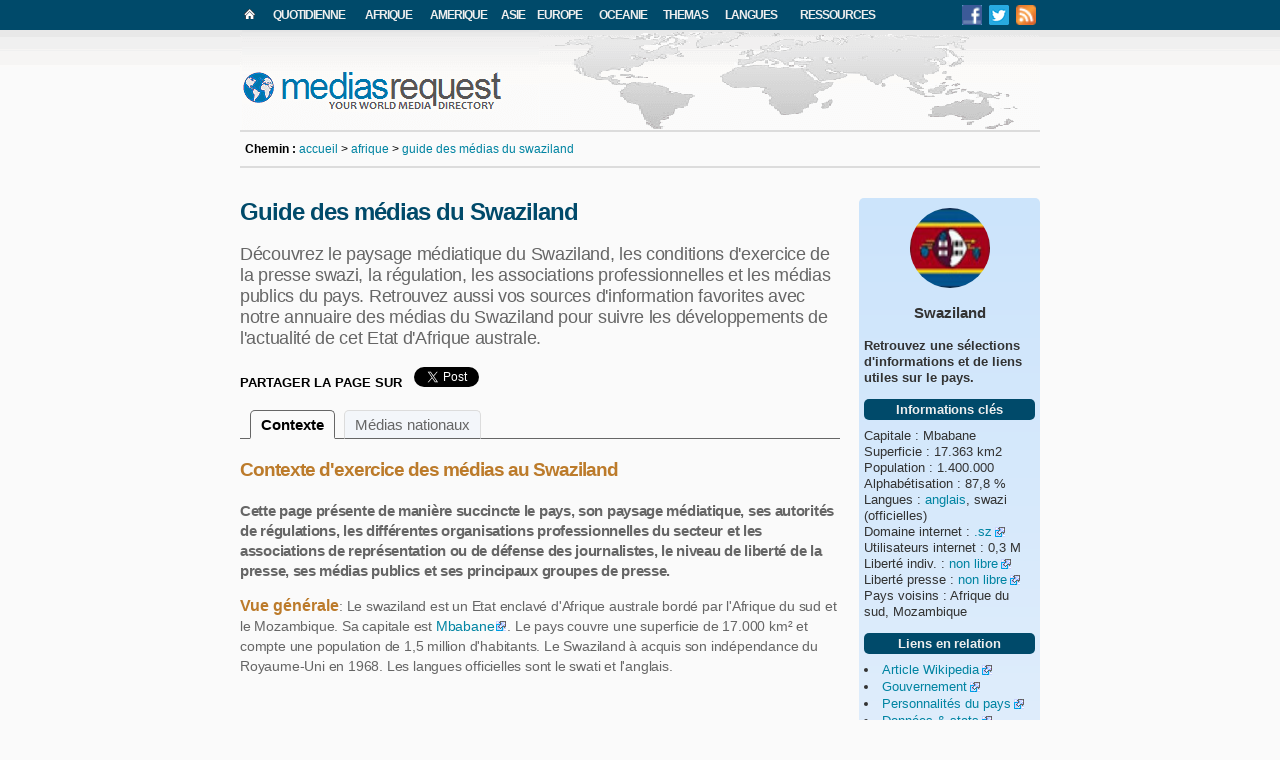

--- FILE ---
content_type: text/html
request_url: https://www.mediasrequest.com/fr/afrique/swaziland-ngwane.html
body_size: 6965
content:
<! DOCTYPE HTML>
<html lang="fr" xmlns:og="http://ogp.me/ns#">
<head>
<meta charset="utf-8">
<title>Médias au Swaziland | médias swazis: presse, radio, télévision</title>
<meta name="description" content="Découvrez le contexte et le paysage médiatique swazis, retrouvez les medias du Swaziland présents sur internet (presse, radio, television) et suivez toute l'actualite du pays.">
<meta name="keywords" content="medias,presse,radios,télévision,swaziland,mbabane">
<meta name="robots" content="index, follow">
<meta name="viewport" content="width=device-width, initial-scale=1">
<meta property="og:title" content="Médias au Swaziland | médias swazis: presse, radio, télévision" />
<meta property="og:description" content="Découvrez le contexte et le paysage médiatique swazis, retrouvez les medias du Swaziland présents sur internet (presse, radio, television) et suivez toute l'actualite du pays.." />
<meta property="og:url" content="http://www.mediasrequest.com/fr/afrique/swaziland-ngwane.html" />
<meta property="og:image" content="" />
<meta property="og:site_name" content="mediasrequest.com" />
<meta name="twitter:site" content="@mediasrequest"/>
<meta name="twitter:image" content=""/>
<meta name="twitter:title" content="Médias au Swaziland | médias swazis: presse, radio, télévision"/>
<meta name="twitter:url" content="http://www.mediasrequest.com/fr/afrique/swaziland-ngwane.html"/>
<meta name="twitter:description" content="Découvrez le contexte et le paysage médiatique swazis, retrouvez les medias du Swaziland présents sur internet (presse, radio, television) et suivez toute l'actualite du pays."/>
<meta http-equiv="content-type" content="text/html; charset=utf-8">
<meta http-equiv="Content-Language" content="fr">
<link rel="icon" type="image/png" href="../../favicon.png">
<link rel="stylesheet" type="text/css" href="../../styles/style-annu-n.css">
<script type="text/javascript" src="../../web/onglets.js"></script>
<link rel="alternate" type="application/rss+xml" href="../flux.xml" title="mediarequest.com">

<script>
  (function(i,s,o,g,r,a,m){i['GoogleAnalyticsObject']=r;i[r]=i[r]||function(){
  (i[r].q=i[r].q||[]).push(arguments)},i[r].l=1*new Date();a=s.createElement(o),
  m=s.getElementsByTagName(o)[0];a.async=1;a.src=g;m.parentNode.insertBefore(a,m)
  })(window,document,'script','https://www.google-analytics.com/analytics.js','ga');

  ga('create', 'UA-83978108-2', 'auto');
  ga('send', 'pageview');
</script>

</head>
<body topmargin="0"><center>
<div id="fb-root"></div>
<script>(function(d, s, id) {
  var js, fjs = d.getElementsByTagName(s)[0];
  if (d.getElementById(id)) return;
  js = d.createElement(s); js.id = id;
  js.src = "//connect.facebook.net/fr_FR/sdk.js#xfbml=1&version=v2.8";
  fjs.parentNode.insertBefore(js, fjs);
}(document, 'script', 'facebook-jssdk'));</script>
<table width="800" border="0" cellspacing="0" cellpadding="0">
<tr><td colspan="3" height="30">
<table width="800" border="0" cellspacing="0" cellpadding="0">
<tr class="menu" height="30">
<td width="20"><a class="menu" href="../index.html"><img src="../../im/resoc/casa.png" border="0"></a></td>
<td align="center"><a class="menu" href="../archive/index.html">QUOTIDIENNE</a></td>
<td align="center"><a class="menu" href="../afrique/index.html">AFRIQUE</a></td>
<td align="center"><a class="menu" href="../amerique/index.html">AMERIQUE</a></td>
<td align="center"><a class="menu" href="../asie/index.html">ASIE</a></td>
<td align="center"><a class="menu" href="../europe/index.html">EUROPE</a></td>
<td align="center"><a class="menu" href="../oceanie/index.html">OCEANIE</a></td>
<td align="center"><a class="menu" href="../themas/index.html">THEMAS</a></td>
<td align="center"><a class="menu" href="../langues/index.html">LANGUES</a></td>
<td align="center"><a class="menu" href="../ressources/index.html">RESSOURCES</a></td>
<td width="70">&nbsp;</TD>
<td align="center"><a href="https://www.facebook.com/mediasrequest" target="_blank" title="Suivez mediasrequest sur Facebook"><img src="../../im/resoc/fbsmall.png" border="0" width="20"></a></td>
<td align="center"><a href="https://twitter.com/mediasrequest" target="_blank" title="Suivez mediasrequest sur Twitter"><img src="../../im/resoc/twsmall.png" border="0" width="20"></a></td>
<td align="center"><a href="../flux.xml"><img src="../../im/resoc/rssmall.png" border="0" title="Les nouvelles par mediasrequest.com" width="20"></a></td>
</tr>
</table>
</td></tr>
<tr><td colspan="3" class="interm" height="100" background="../../im/resoc/haut.png">
<table width="800" border="0" cellspacing="0" cellpadding="0"><tr>
<td width="300">&nbsp;</td>
<td width="500"><iframe src="//rcm-eu.amazon-adsystem.com/e/cm?t=mediasfrancop-21&o=8&p=26&l=ur1&category=kindle_voyage&banner=0GRNZKRQCYA6W13BR202&f=ifr" width="468" height="60" scrolling="no" border="0" marginwidth="0" style="border:none;max-width:800px;max-height:600px;" frameborder="0"></iframe></td>
</tr></table>
</td></tr>

<TR><TD COLSPAN="3" CLASS="tabe"><B>Chemin :</B> <A HREF="../index.html">accueil</A> > <A HREF="index.html">afrique</A> > <A HREF="swaziland-ngwane.html">guide des médias du swaziland</A></TD></TR>
<TR><TD COLSPAN="3" HEIGHT="30">&nbsp;</TD></TR>
<!-- CONTENUS -->
<TR>
 <TD WIDTH="600" VALIGN="top">
  <H1>Guide des médias du Swaziland</H1>
<p class="sommaire">Découvrez le paysage médiatique du Swaziland, les conditions d'exercice de la presse swazi, la régulation, les associations professionnelles et les médias publics du pays. Retrouvez aussi vos sources d'information favorites avec notre annuaire des médias du Swaziland pour suivre les développements de l'actualité de cet Etat d'Afrique australe.</p>

<div class="psocial" align="left">PARTAGER LA PAGE SUR  
﻿<script type="text/javascript" src="http://platform.linkedin.com/in.js"></script><script type="in/share" data-url="http://www.mediasrequest.com/fr/afrique/swaziland-ngwane.html" data-counter="right"></script>
<div class="fb-share-button" data-href="http://www.mediasrequest.com/fr/afrique/swaziland-ngwane.html" data-layout="button_count" data-size="small" data-mobile-iframe="true"><a class="fb-xfbml-parse-ignore" target="_blank" href="https://www.facebook.com/sharer/sharer.php?u=http%3A%2F%2Fwww.mediasrequest.com%2Ffr%2Fafrique%2Fswaziland-ngwane.html&amp;src=sdkpreparse">Partager</a></div>
<a href="https://twitter.com/share" class="twitter-share-button" data-url="http://www.mediasrequest.com/fr/afrique/swaziland-ngwane.html" data-lang="fr">Tweeter</a> <script>!function(d,s,id){var js,fjs=d.getElementsByTagName(s)[0],p=/^http:/.test(d.location)?'http':'https';if(!d.getElementById(id)){js=d.createElement(s);js.id=id;js.src=p+'://platform.twitter.com/widgets.js';fjs.parentNode.insertBefore(js,fjs);}}(document, 'script', 'twitter-wjs');</script>
</div>

   <DIV CLASS="systeme_onglets">
   <DIV CLASS="onglets">
        <SPAN CLASS="onglet_0 onglet" ID="onglet_a" onclick="javascript:change_onglet('a');">Contexte</SPAN>
        <SPAN CLASS="onglet_0 onglet" ID="onglet_b" onclick="javascript:change_onglet('b');">Médias nationaux</SPAN>
   </DIV>
   <DIV CLASS="contenu_onglets">

   <!-- ONGLET1 -->

   <DIV CLASS="contenu_onglet" ID="contenu_onglet_a">

<h2>Contexte d'exercice des médias au Swaziland</h2>
<p class="entete">Cette page présente de manière succincte le pays, son paysage médiatique, ses autorités de régulations, les différentes organisations professionnelles du secteur et les associations de représentation ou de défense des journalistes, le niveau de liberté de la presse, ses médias publics et ses principaux groupes de presse.</p>
<div class="inline"><h3>Vue générale</h3><p class="apresh3">: Le swaziland est un Etat enclavé d'Afrique australe bordé par l'Afrique du sud et le Mozambique. Sa capitale est <a class="external" href="https://fr.wikipedia.org/wiki/Mbabane">Mbabane</a>. Le pays couvre une superficie de 17.000 km² et compte une population de 1,5 million d'habitants. Le Swaziland à acquis son indépendance du Royaume-Uni en 1968. Les langues officielles sont le swati et l'anglais.</p></div>
<iframe src="https://www.google.com/maps/embed?pb=!1m18!1m12!1m3!1d913948.3241620258!2d30.90230472169899!3d-26.516565856795552!2m3!1f0!2f0!3f0!3m2!1i1024!2i768!4f13.1!3m3!1m2!1s0x1ee8cee147320f07%3A0xc13dc62f180d7069!2sSwaziland!5e0!3m2!1sfr!2sfr!4v1552757660497" width="600" height="250" frameborder="0" style="border:0" allowfullscreen></iframe>
<br><br>
<div class="inline"><h3>Paysage médiatique</h3><p class="apresh3">: La <b>presse écrite</b> du Swaziland se limite à quelques titres diffusés presque exclusivement dans les zones urbaines et en partie sous le contrôle de la monarchie. Il en est de même pour le secteur audiovisuel et seule une <b>radio</b> religieuse privée existe dans le royaume. Malgré un fort contrôle par le pouvoir, Internet se développe et un peu plus de trois habitants sur dix ont accès à ce média. Côté publicité, les annonceurs exercent de fortes pressions financières sur les médias afin de les décourager de présenter une vision négative de la monarchie.</p></div>
<div class="inline"><h3>Autorité de régulation</h3><p class="apresh3">: L'organisme de régulation des médias audiovisuels du Swaziland est la <a class="external" href="http://www.sccom.org.sz/">SCCOM</a> (<span lang="en"><em>Swaziland Communications Commission medias</em></span>) qui est placé sous la tutelle gouvernementale.</p></div>
<div class="inline"><h3>Liberté de la presse</h3><p class="apresh3">: La Constitution a été révisée en 2005 pour protéger la liberté d'expression et la presse. Ces liberté restent néanmoins fortement restreintes dans la pratique, notamment en ce qui concerne les questions politiques ou la famille royale. Dans son rapport 2017 sur la liberté de la presse, Freedom House classe le pays comme <a class="external" href="https://freedomhouse.org/report/freedom-press/2017/swaziland">non libre</a>. Dans ses rapports, l'ONG présente l'environnement légal, politique et économique de la presse du Swaziland. D'autre part, le pays apparait à la <a class="external" href="https://rsf.org/fr/swaziland">152e place</a> dans le classement mondial de la liberté de la presse 2017 de Reporter sans frontières qui estime qu'une presse libre est inéxistante dans le pays.</p></div>
<div class="inline"><h3>Médias publics</h3><p class="apresh3">: Les <b>médias d'Etat</b> du pays sont placés sous la tutelle du <a class="external" href="http://www.gov.sz/index.php?option=com_content&view=article&id=213&Itemid=303"><span lang="en"><em>Ministry of Information, Communications and Technology</em></span></a>. Ils comprennent l'agence d'information SNA (<span lang="en"><em>Swaziland News Agency</em></span>), le journal gouvenemental <a class="external" href="http://new.observer.org.sz/"><em>Swazi Observer</em></a> et la télévision publique <a class="external" href="http://www.swazitv.co.sz/">STVA</a> (<span lang="en"><em>Swaziland Television Authority</em></span>).</p></div>

   </DIV>

   <!-- ONGLET 2 -->

   <DIV CLASS="contenu_onglet" ID="contenu_onglet_b">

      <H2>Médias et sources d'informations pour le Swaziland</H2>
<p class="entete">L'actualité swazi est diffusée par différents supports d'informations: agences de presse, journaux quotidiens et hebdomadaires, magazines et revues, stations de radios, chaînes de télévisions, portail internet. Les nouvelles présentées par les médias swazis peuvent être complétées par les rubriques d'actualités dédiées au pays de sources d'informations étrangères. (La liste n'est pas exhaustives)</p>

      <DIV CLASS="info_medias">
      <TABLE WIDTH="98%" CELLPADDING="10">
         <TR>
            <TD WIDTH="33%" VALIGN=top><P CLASS="small"><b>AG</b> Agence de presse<BR /><b>RA</b> Radio/Webradio</TD>
            <TD WIDTH="33%" VALIGN=top><P CLASS="small"><b>JO</b> Journal/quotidien/hebdo<BR /><b>TV</b> Television/webtv</TD>
            <TD WIDTH="33%" VALIGN=top><P CLASS="small"><b>MA</b> Magazine/revue<BR /><b>IN</b> Publication internet</TD>
         </TR>
      </TABLE>
      </DIV>
﻿<TABLE WIDTH="100%" BORDER="0" CELLSPACING="0" CELLPADDING="1">
<TR CLASS="ligb"><TD WIDTH="300"><A HREF="http://www.54etats.com/tout-sur/SZ/swaziland" TARGET="_blank">54Etats.com swaziland</A></TD><TD WIDTH="15"><IMG SRC="../../im/flag/france.png" HEIGHT="8"></TD><TD WIDTH="20" CLASS="olin"><B>IN</B></TD><TD CLASS="olin" WIDTH="50">fra</TD><TD>Saint-Ouen</TD></TR>
<TR CLASS="liga"><TD WIDTH="300"><A HREF="https://www.africaintelligence.fr/country/swaziland" TARGET="_blank">Africa Intelligence</A></TD><TD WIDTH="15"><IMG SRC="../../im/flag/france.png" HEIGHT="8"></TD><TD WIDTH="20" CLASS="olin"><B>IN</B></TD><TD CLASS="olin" WIDTH="50">fra</TD><TD>Paris</TD></TR>
<TR CLASS="ligb"><TD WIDTH="300"><A HREF="https://www.africaintelligence.com/country/swaziland" TARGET="_blank">Africa Intelligence</A></TD><TD WIDTH="15"><IMG SRC="../../im/flag/france.png" HEIGHT="8"></TD><TD WIDTH="20" CLASS="olin"><B>IN</B></TD><TD CLASS="olin" WIDTH="50">eng</TD><TD>Paris</TD></TR>
<TR CLASS="liga"><TD WIDTH="300"><A HREF="http://www.africanews.com/country/swaziland/" TARGET="_blank">AfricaNews</A></TD><TD WIDTH="15"><IMG SRC="../../im/flag/congo.png" HEIGHT="8"></TD><TD WIDTH="20" CLASS="olin"><B>TV</B></TD><TD CLASS="olin" WIDTH="50">eng</TD><TD>Pointe Noire</TD></TR>
<TR CLASS="ligb"><TD WIDTH="300"><A HREF="http://fr.africanews.com/pays/swaziland/" TARGET="_blank">AfricaNews</A></TD><TD WIDTH="15"><IMG SRC="../../im/flag/congo.png" HEIGHT="8"></TD><TD WIDTH="20" CLASS="olin"><B>TV</B></TD><TD CLASS="olin" WIDTH="50">fra</TD><TD>Pointe Noire</TD></TR>
<TR CLASS="liga"><TD WIDTH="300"><A HREF="http://en.africatime.com/swaziland/pays-une" TARGET="_blank">AfricaTime</A></TD><TD WIDTH="15"><IMG SRC="../../im/flag/usa.png" HEIGHT="8"></TD><TD WIDTH="20" CLASS="olin"><B>IN</B></TD><TD CLASS="olin" WIDTH="50">eng</TD><TD>New York</TD></TR>
<TR CLASS="ligb"><TD WIDTH="300"><A HREF="http://fr.africatime.com/swaziland/pays-une" TARGET="_blank">AfricaTime</A></TD><TD WIDTH="15"><IMG SRC="../../im/flag/usa.png" HEIGHT="8"></TD><TD WIDTH="20" CLASS="olin"><B>IN</B></TD><TD CLASS="olin" WIDTH="50">fra</TD><TD>New York</TD></TR>
<TR CLASS="liga"><TD WIDTH="300"><A HREF="http://www.afrik-news.com/swaziland" TARGET="_blank">Afrik News Swaziland</A></TD><TD WIDTh="15"><IMG SRC="../../im/flag/france.png" HEIGHT="8"></TD><TD WIDTh="20" CLASS="olin"><B>IN</B></TD><TD CLASS="olin" WIDTH="50">eng</TD><TD>Paris</TD></TR>
<TR CLASS="ligb"><TD WIDTH="300"><A HREF="http://www.afrik.com/swaziland" TARGET="_blank">Afrik Swaziland</A></TD><TD WIDTh="15"><IMG SRC="../../im/flag/france.png" HEIGHT="8"></TD><TD WIDTh="20" CLASS="olin"><B>IN</B></TD><TD CLASS="olin" WIDTH="50">fra</TD><TD>Paris</TD></TR>
<TR CLASS="liga"><TD WIDTH="300"><A HREF="http://www.afrol.com/es/" TARGET="_blank">AFROL Suazilandia</A></TD><TD WIDTh="15"><IMG SRC="../../im/flag/norvege.png" HEIGHT="8"></TD><TD WIDTh="20" CLASS="olin"><B>AG</B></TD><TD CLASS="olin" WIDTH="50">spa</TD><TD>Oslo</TD></TR>
<TR CLASS="ligb"><TD WIDTH="300"><A HREF="http://www.afrol.com/" TARGET="_blank">AFROL Swaziland</A></TD><TD WIDTh="15"><IMG SRC="../../im/flag/norvege.png" HEIGHT="8"></TD><TD WIDTh="20" CLASS="olin"><B>AG</B></TD><TD CLASS="olin" WIDTH="50">eng</TD><TD>Oslo</TD></TR>
<TR CLASS="liga"><TD WIDTH="300"><A HREF="http://allafrica.com/swaziland" TARGET="_blank">AllAfrica Swaziland</A></TD><TD WIDTh="15"><IMG SRC="../../im/flag/usa.png" HEIGHT="8"></TD><TD WIDTh="20" CLASS="olin"><B>IN</B></TD><TD CLASS="olin" WIDTH="50">eng</TD><TD>New York</TD></TR>
<TR CLASS="ligb"><TD WIDTH="300"><A HREF="http://fr.allafrica.com/swaziland" TARGET="_blank">AllAfrica Swaziland</A></TD><TD WIDTh="15"><IMG SRC="../../im/flag/usa.png" HEIGHT="8"></TD><TD WIDTh="20" CLASS="olin"><B>IN</B></TD><TD CLASS="olin" WIDTH="50">fra</TD><TD>New York</TD></TR>
<TR CLASS="liga"><TD WIDTH="300"><A HREF="http://apanews.net/fr/pays/swaziland" TARGET="_blank">APA Swaziland</A></TD><TD WIDTh="15"><IMG SRC="../../im/flag/senegal.png" HEIGHT="8"></TD><TD WIDTh="20" CLASS="olin"><B>AG</B></TD><TD CLASS="olin" WIDTH="50">fra</TD><TD>Dakar</TD></TR>
<TR CLASS="ligb"><TD WIDTH="300"><A HREF="http://apanews.net/en/pays/swaziland" TARGET="_blank">APA Swaziland</A></TD><TD WIDTh="15"><IMG SRC="../../im/flag/senegal.png" HEIGHT="8"></TD><TD WIDTh="20" CLASS="olin"><B>AG</B></TD><TD CLASS="olin" WIDTH="50">eng</TD><TD>Dakar</TD></TR>
<TR CLASS="liga"><TD WIDTH="300"><A HREF="http://www.channelswazi.com/" TARGET="_blank">Channel S</A></TD><TD WIDTH="15"><IMG SRC="../../im/flag/swaziland.png" HEIGHT="8"></TD><TD WIDTH="20" CLASS="olin"><B>TV</B></TD><TD CLASS="olin" WIDTH="50">eng</TD><TD>Mbabane</TD></TR>
<TR CLASS="ligb"><TD WIDTH="300"><A HREF="http://www.einnews.com/country/swaziland" TARGET="_blank">EIN News Swaziland</A></TD><TD WIDTh="15"><IMG SRC="../../im/flag/usa.png" HEIGHT="8"></TD><TD WIDTh="20" CLASS="olin"><B>IN</B></TD><TD CLASS="olin" WIDTH="50">eng</TD><TD>nc</TD></TR>
<TR CLASS="liga"><TD WIDTH="300"><A HREF="http://geopolis.francetvinfo.fr/afrique/swaziland" TARGET="_blank">Geopolis</A></TD><TD WIDTH="15"><IMG SRC="../../im/flag/france.png" HEIGHT="8"></TD><TD WIDTH="20" CLASS="olin"><B>IN</B></TD><TD CLASS="olin" WIDTH="50">fra</TD><TD>Paris</TD></TR>
<TR CLASS="ligb"><TD WIDTH="300"><A HREF="http://www.jeuneafrique.com/pays/swaziland/swaziland.asp" TARGET="_blank">Jeune Afrique Swaziland</A></TD><TD WIDTh="15"><IMG SRC="../../im/flag/france.png" HEIGHT="8"></TD><TD WIDTh="20" CLASS="olin"><B>MA</B></TD><TD CLASS="olin" WIDTH="50">fra</TD><TD>Paris</TD></TR>
<TR CLASS="liga"><TD WIDTH="300"><A HREF="http://www.koaci.com/infos-0-1-0-41.html" TARGET="_blank">Koaci Swaziland</A></TD><TD WIDTH="20"><IMG SRC="../../im/flag/cotedivoire.png" HEIGHT="8"></TD><TD WIDTH="20" CLASS="olin">IN</TD><TD CLASS="olin" WIDTH="50">fra</TD><TD>Abidjan</TD></TR>
<TR CLASS="ligb"><TD WIDTH="300"><A HREF="http://plus.lefigaro.fr/tag/swaziland/" TARGET="_blank">Le Figaro Swaziland</A></TD><TD WIDTh="15"><IMG SRC="../../im/flag/france.png" HEIGHT="8"></TD><TD WIDTh="20" CLASS="olin"><B>IN</B></TD><TD CLASS="olin" WIDTH="50">fra</TD><TD>Paris</TD></TR>
<TR CLASS="liga"><TD WIDTH="300"><A HREF="http://www.lemonde.fr/swaziland/" TARGET="_blank">Le Monde Swaziland</A></TD><TD WIDTh="15"><IMG SRC="../../im/flag/france.png" HEIGHT="8"></TD><TD WIDTh="20" CLASS="olin"><B>IN</B></TD><TD CLASS="olin" WIDTH="50">fra</TD><TD>Paris</TD></TR>
<TR CLASS="ligb"><TD WIDTH="300"><A HREF="http://www.monde-diplomatique.fr/index/pays/swaziland/" TARGET="_blank">Le Monde Diplomatique Swaziland</A></TD><TD WIDTh="15"><IMG SRC="../../im/flag/france.png" HEIGHT="8"></TD><TD WIDTh="20" CLASS="olin"><B>IN</B></TD><TD CLASS="olin" WIDTH="50">fra</TD><TD>Paris</TD></TR>
<TR CLASS="liga"><TD WIDTH="300"><A HREF="http://www.panapress.com/pana-pays-7-lang1-SZ-index.html" TARGET="_blank">Panapress Swaziland</A></TD><TD WIDTh="15"><IMG SRC="../../im/flag/senegal.png" HEIGHT="8"></TD><TD WIDTh="20" CLASS="olin"><B>AG</B></TD><TD CLASS="olin" WIDTH="50">fra</TD><TD>Dakar</TD></TR>
<TR CLASS="ligb"><TD WIDTH="300"><A HREF="http://www.panapress.com/pana-pays-7-lang2-SZ-index.html" TARGET="_blank">Panapress Swaziland</A></TD><TD WIDTh="15"><IMG SRC="../../im/flag/senegal.png" HEIGHT="8"></TD><TD WIDTh="20" CLASS="olin"><B>AG</B></TD><TD CLASS="olin" WIDTH="50">eng</TD><TD>Dakar</TD></TR>
<TR CLASS="liga"><TD WIDTH="300"><A HREF="http://www.panapress.com/pana-pays-7-lang3-SZ-index.html" TARGET="_blank">Panapress Swaziland</A></TD><TD WIDTh="15"><IMG SRC="../../im/flag/senegal.png" HEIGHT="8"></TD><TD WIDTh="20" CLASS="olin"><B>AG</B></TD><TD CLASS="olin" WIDTH="50">ara</TD><TD>Dakar</TD></TR>
<TR CLASS="ligb"><TD WIDTH="300"><A HREF="http://www.panapress.com/pana-pays-7-lang4-SW-index.html" TARGET="_blank">Panapress Swazilândia</A></TD><TD WIDTh="15"><IMG SRC="../../im/flag/senegal.png" HEIGHT="8"></TD><TD WIDTh="20" CLASS="olin"><B>AG</B></TD><TD CLASS="olin" WIDTH="50">por</TD><TD>Dakar</TD></TR>
<TR CLASS="liga"><TD WIDTH="300"><A HREF="http://af.reuters.com/news/country/?type=swazilandNews" TARGET="_blank">Reuters News Swaziland</A></TD><TD WIDTh="15"><IMG SRC="../../im/flag/royaumeuni.png" HEIGHT="8"></TD><TD WIDTh="20" CLASS="olin"><B>AG</B></TD><TD CLASS="olin" WIDTH="50">eng</TD><TD>London</TD></TR>
<TR CLASS="ligb"><TD WIDTH="300"><A HREF="http://new.observer.org.sz/" TARGET="_blank">Swazi Observer</A></TD><TD WIDTH="15"><IMG SRC="../../im/flag/swaziland.png" HEIGHT="8"></TD><TD WIDTH="20" CLASS="olin"><B>JO</B></TD><TD CLASS="olin" WIDTH="50">eng</TD><TD>Mbabane</TD></TR>
<TR CLASS="liga"><TD WIDTH="300"><A HREF="http://www.swazitv.co.sz/" TARGET="_blank">STVA Swaziland Television Authority</A> (Swazi TV)</TD><TD WIDTH="15"><IMG SRC="../../im/flag/swaziland.png" HEIGHT="8"></TD><TD WIDTH="20" CLASS="olin"><B>TV</B></TD><TD CLASS="olin" WIDTH="50">eng</TD><TD>Mbabane</TD></TR>
<TR CLASS="ligb"><TD WIDTH="300"><A HREF="http://www.economist.com/topics/swaziland" TARGET="_blank">The economist</A></TD><TD WIDTH="15"><IMG SRC="../../im/flag/royaumeuni.png" HEIGHT="8"></TD><TD WIDTH="20" CLASS="olin"><B>IN</B></TD><TD CLASS="olin" WIDTH="50">eng</TD><TD>London</TD></TR>
<TR CLASS="liga"><TD WIDTH="300"><A HREF="http://www.guardian.co.uk/world/swaziland/" TARGET="_blank">The Guardian Swaziland</A></TD><TD WIDTh="15"><IMG SRC="../../im/flag/royaumeuni.png" HEIGHT="8"></TD><TD WIDTh="20" CLASS="olin"><B>IN</B></TD><TD CLASS="olin" WIDTH="50">eng</TD><TD>London</TD></TR>
<TR CLASS="ligb"><TD WIDTH="300"><A HREF="http://topics.nytimes.com/top/news/international/countriesandterritories/swaziland/index.html" TARGET="_blank">The New York Times Swaziland</A></TD><TD WIDTh="15"><IMG SRC="../../im/flag/usa.png" HEIGHT="8"></TD><TD WIDTh="20" CLASS="olin"><B>IN</B></TD><TD CLASS="olin" WIDTH="50">eng</TD><TD>New York</TD></TR>
<TR CLASS="liga"><TD WIDTH="300"><A HREF="http://www.telegraph.co.uk/news/worldnews/africaandindianocean/swaziland/" TARGET="_blank">The Telegraph Swaziland</A></TD><TD WIDTh="15"><IMG SRC="../../im/flag/royaumeuni.png" HEIGHT="8"></TD><TD WIDTh="20" CLASS="olin"><B>IN</B></TD><TD CLASS="olin" WIDTH="50">eng</TD><TD>London</TD></TR>
<TR CLASS="ligb"><TD WIDTH="300"><A HREF="http://www.theswazination.co.sz/" TARGET="_blank">The Swazi Nation magazine</A></TD><TD WIDTH="15"><IMG SRC="../../im/flag/swaziland.png" HEIGHT="8"></TD><TD WIDTH="20" CLASS="olin"><B>MA</B></TD><TD CLASS="olin" WIDTH="50">eng</TD><TD>Mbabane</TD></TR>
<TR CLASS="liga"><TD WIDTH="300"><A HREF="http://www.times.co.sz/" TARGET="_blank">Times of Swaziland</A></TD><TD WIDTH="15"><IMG SRC="../../im/flag/swaziland.png" HEIGHT="8"></TD><TD WIDTH="20" CLASS="olin"><B>JO</B></TD><TD CLASS="olin" WIDTH="50">eng</TD><TD>Mbabane</TD></TR>
<TR CLASS="ligb"><TD WIDTH="300"><A HREF="http://www.topix.com/world/swaziland/" TARGET="_blank">Topix Swaziland</A></TD><TD WIDTh="15"><IMG SRC="../../im/flag/usa.png" HEIGHT="8"></TD><TD WIDTh="20" CLASS="olin"><B>IN</B></TD><TD CLASS="olin" WIDTH="50">eng</TD><TD>London</TD></TR>
<TR CLASS="liga"><TD WIDTH="300"><A HREF="http://vocfm.org/" TARGET="_blank">VOC FM Voice of the Church</A></TD><TD WIDTH="15"><IMG SRC="../../im/flag/swaziland.png" HEIGHT="8"></TD><TD WIDTH="20" CLASS="olin"><B>RA</B></TD><TD CLASS="olin" WIDTH="50">eng</TD><TD>Mbabane</TD></TR>
</TABLE>

  </DIV>
   </DIV>

   <SCRIPT TYPE="text/javascript">
         //<!--
                 var anc_onglet = 'a';
                 change_onglet(anc_onglet);
         //-->
   </SCRIPT>

  </TD>
  <TD WIDTH="20" VALIGN="top">&nbsp;</TD>
  <TD WIDTH="180" VALIGN="top" class="Degrade">
<CENTER><img class="flag" src="../../im/flag/swaziland.png" WIDTH="80" alt="Swaziland"><p><strong>Swaziland</strong></p></CENTER>
<p class="right"><b>Retrouvez une sélections d'informations et de liens utiles sur le pays.</b></p>
<h4>Informations clés</h4>
<p class="right">
Capitale : Mbabane<BR>
Superficie : 17.363 km2 <BR>
Population : 1.400.000<BR>
Alphabétisation : 87,8 %<BR>
Langues : <A HREF="../langues/anglais.html">anglais</A>, swazi (officielles)<BR>
Domaine internet : <A CLASS="external" HREF="https://www.iana.org/domains/root/db/sz.html" TARGET="_blank" TITLE="Internet Assigned Numbers Authority">.sz</A><BR>
Utilisateurs internet : 0,3 M<BR>
Liberté indiv. : <A CLASS="external" HREF="https://freedomhouse.org/report/freedom-world/2015/swaziland" TARGET="_blank"  TITLE="Rapport 2015 sur les libertés, Freedom House">non libre</A><BR>
Liberté presse : <A CLASS="external" HREF="https://freedomhouse.org/report/freedom-press/2015/swaziland" TARGET="_blank" TITLE="Rapport 2015 sur les libertés de la presse, Freedom House">non libre</A><BR>
Pays voisins : Afrique du sud, Mozambique

<h4>Liens en relation</h4>
<p class="right">
<LI><A CLASS="external" HREF="http://fr.wikipedia.org/wiki/Swaziland" TARGET="_blank" TITLE="Swaziland sur Wikipedia">Article Wikipedia</A></LI>
<LI><A CLASS="external" HREF="http://www.gov.sz/" TARGET="_blank" TITLE="Gouvernement swazi">Gouvernement</A></LI>
<LI><A CLASS="external" HREF="https://www.cia.gov/library/publications/resources/world-leaders-1/WZ.html" TARGET="_blank" TITLE="Membres du gouvernement swazi">Personnalités du pays</A>
<LI><A CLASS="external" HREF="https://www.cia.gov/library/publications/the-world-factbook/geos/wz.html" TARGET="_blank" TITLE="Swaziland sur le World Factbook">Données & stats</A></LI>
<LI><A CLASS="external" HREF="http://www.diplomatie.gouv.fr/fr/pays-zones-geo/swaziland/conseils-aux-voyageurs-13442/" TARGET="_blank" TITLE="Conseils aux voyageurs au Swaziland">Conseils aux voyageurs</A></LI>
<LI><A CLASS="external" HREF="https://www.ethnologue.com/country/SZ" TARGET="_blank" TITLE="Swaziland sur ethnologue.com">Langues du pays</A></LI>
<LI><A CLASS="external" HREF="http://www.axl.cefan.ulaval.ca/afrique/swaziland.htm" TARGET="_blank" TITLE="Aménagement linguistique au Swaziland">Démolinguistique</A></LI>
<LI><A CLASS="external" HREF="http://www.pressreference.com/Sa-Sw/Swaziland.html" TARGET="_blank" TITLE="Swaziland sur PressReference">Panorama de la presse</A></LI>
<LI><A CLASS="external" HREF="http://www.ifex.org/swaziland/fr/" TARGET="_blank" TITLE="Swaziland sur IFEX">Liberté d'expression</A></LI>

<h4>Livres en relation</h4>
<p class="right">

<h4>Voir aussi</h4>
<p class="right">
<li><a href="republique-sud-africaine/index.html">Médias d'Afrique du sud</a></li>
<li><a href="mozambique.html">Médias du Mozambique</a></li>

<h4>Abonnement presse</h4>
<br>
<center>
﻿<a href="https://track.effiliation.com/servlet/effi.click?id_compteur=22180683" target="_blank">
    <img src="https://track.effiliation.com/servlet/effi.show?id_compteur=22180683" alt="pub" border="0"/>
</a>
<center>

  </TD>
 </TR>

<tr><td colspan="3" height="50">&nbsp;</td></tr>
<tr><td colspan="3" class="small" align="center">
<p class="small">
&copy; Copyright mediasrequest.com
<br>
<a href="http://www.mediasrequest.com/fr/a-propos.html">a propos</a> | 
<a href="http://www.mediasrequest.com/fr/mentions-legales.html">mentions legales</a> | 
<a href="http://www.mediasrequest.com/fr/politique-de-confidentialite.html">Confidentialite</a>
<br><br>
</td></tr>
<tr><td colspan="3" height="30">&nbsp;</td></tr>
</table>
<script src="http://www.mediasrequest.com/cookiechoices.js"></script><script>document.addEventListener('DOMContentLoaded', function(event){cookieChoices.showCookieConsentBar('Dans le cadre de la mise en conformite avec le nouveau reglement europeen pour la protection des donnees personnelles (GDPR/RGPD), nous avons mis a jour notre politique de protection des donnees.', 'J accepte', 'En savoir plus', 'http://www.mediasrequest.com/fr/politique-de-confidentialite.html');});</script>
</body>
</html>


--- FILE ---
content_type: text/css
request_url: https://www.mediasrequest.com/styles/style-annu-n.css
body_size: 1817
content:
/*fond écran*/

body {
background: url(../im/resoc/top_screen.png) repeat-x top ;
background-color: #FAFAFA;
margin-top: 0px;
 }

/*ligne chemin
*/

td.tabe      {
	border-top: 2px solid gainsboro;
	border-bottom:  2px solid gainsboro;
	padding-left: 5px;
	padding-top: 10px;
	padding-bottom: 10px;
	font-family: Arial, Verdana, Helvetica, sans-serif;
	font-size: 12px;
}
.flag {
  vertical-align: middle;
  width: 80px;
  height: 80px;
  border-radius: 50%;
}

.quoti  { font-family: Arial, Verdana, Helvetica, sans-serif; font-size : 13px; color: #333333; }
.quota  {
    border-left:  2px solid gainsboro;
    padding-left: 10px;
}
        .onglet
        {
                display:inline-block;
                margin-left:10px; /* écart entre bord contenu et 1er onglet */
                margin-right:-5px; /* écart entre onglet*/
                 padding-top:5px;
                 padding-left: 10px;
                 padding-right: 10px;
                 padding-bottom:5px;
                cursor:pointer;
                border-radius: 5px 5px 0 0;
               font-family: Arial, Verdana, Helvetica, sans-serif; font-size : 15px;
        }
        .onglet_0
        {
                background:#f3f6fa;
                border-bottom:1px solid #666666; /* bord du bas des onglets non actifs */
                border-right:1px solid gainsboro;  /* couleur du bord des onglets actif*/
                border-top:1px solid gainsboro;  /* couleur du bord des onglets actif*/
                border-left:1px solid gainsboro;  /* couleur du bord des onglets actif*/
                color: #666666;
        }
        .onglet_1
        {
                background: #fafafa; /* Couleur de fond de l'onglet actif */
                border-bottom:2px solid #fafafa;
                border-right:1px solid #666666;  /* couleur du bord des onglets actif*/
                border-top:1px solid #666666;  /* couleur du bord des onglets actif*/
                border-left:1px solid #666666;  /* couleur du bord des onglets actif*/
                 font-weight:bold;
                 color: #000000;
                padding-bottom:4px;
        }
        .contenu_onglet
        {
                background-color:#fafafa; /* Couleur de fond du contenu de l'onglet actif */
                border-top:1px solid #666666; /* Couleur de contour du contenu de l'onglet actif */
                margin-top:-1px;
                padding:0px;
                display:none;
         }
         ul
         {
                 margin-top:0px;
                 margin-bottom:0px;
                 margin-left:0px
         }
li
 { font-family: Arial, Verdana, Helvetica, sans-serif; font-size : 13px; color:#333333;
                 margin-bottom:2px;
 }
         h1
         {
                 margin:20px;
                 padding:0px;
         }

.psocial {
 	border-top:0px solid gainsboro;
	padding-top: 0px;
                 	padding-bottom: 20px;
 	border-bottom:0px solid gainsboro;
	font-family: Arial, Verdana, Helvetica, sans-serif; font-size : 13px; color=#808080; font-weight:bold; vertical-align: 10px;
         }
.social {
 	border-top:2px; 
	margin-top:5px;
                 	margin-bottom:5px;
 	border-bottom:10px; 
	font-family: Arial, Verdana, Helvetica, sans-serif; font-size : 13px; color=#808080; font-weight:bold; vertical-align: 10px;
         }
.sociala {
 	border-top:2px; 
	margin-top:5px;
                 	margin-bottom:5px;
 	border-bottom:20px; 
	font-family: Arial, Verdana, Helvetica, sans-serif; font-size : 13px; color=#808080; font-weight:bold; vertical-align: 10px;
         }

div.info_medias {
	border-radius: 5px 5px 5px 5px;
	background: #CCE4FC;
	margin: 10px 0px 10px 0px;
	border:1px solid #999999;}

div.info_home {
	background: #FFFFFF;
	padding: 10px 10px 0px 10px;
	border:1px solid #999999;}

.annu  {
	border-left:5px solid #EA5E00; 
	padding-left: 15px;
	margin-bottom: 20px;
	font-family: Arial, Verdana, Helvetica, sans-serif; font-size : 12px; color=#333333; line-height: 15px;
}
.special  {
	border-left:5px solid #FAFAFA; 
	padding-left: 15px;
	margin-bottom: 5px;
	font-family: Verdana, Arial, Helvetica, sans-serif; font-size : 12px; color=#171513; line-height: 15px;
}
.refbook  {
	border-left:2px solid #666666; 
	padding-left: 5px;
	margin-bottom: 8px;
	font-family: Arial, Verdana, Helvetica, sans-serif; font-size : 13px; color:#333333;
}
.surligne { 	background: yellow;
}
.titbre { 	color: #BC7B2B;
}
div.inline { margin-bottom: 20px; }
div.toponglets { margin-top: 20px; }
h1  {font-family: Arial, Verdana, Helvetica, sans-serif; font-size : 24px; margin-top: 0px; color: #004A6A; margin-top: 0px; margin-bottom: 10px; margin-left: 0px; letter-spacing:-1px; }
h2  { font-family: Arial, Verdana, Helvetica, sans-serif; font-size : 19px; margin-top: 0px; color: #BC7B2B; margin-top: 20px; margin-bottom: 20px; margin-left: 0px; letter-spacing:-1px; }
h3 { font-family: Arial, Verdana, Helvetica, sans-serif; font-size : 16px; margin-top: 20px; line-height: 20px; color: #BC7B2B; display: inline; }
h4  { background: #004A6A; color : #EEEEEE; font-family: Arial, Verdana, Helvetica, sans-serif; font-size : 13px; margin-top: 10px; margin-bottom: -5px; padding: 3px; border-radius: 5px 5px 5px 5px; text-align: center; letter-spacing:-0.1px; }
h5  { font-family: Arial, Verdana, Helvetica, sans-serif; font-size : 16px; color:#171513; margin-top: 0px;  margin-bottom: 5px; font-weight:bold;
 background:url("im/plus2.gif") no-repeat scroll left center transparent;
 padding:0 0 0 20px; letter-spacing:-1px;
}
h6 { font-family: Arial, Verdana, Helvetica, sans-serif; font-size : 20px; color:#000000; margin-top: 0px;  margin-bottom: 2px; font-weight:normal; letter-spacing:-1px; }
P { font-family: Arial, Verdana, Helvetica, sans-serif; font-size : 15px; color: #333333; line-height: 20px; }
.kw { font-family: Arial, Verdana, Helvetica, sans-serif; font-size : 12px; color: #333333;  margin-top: 0px;  margin-bottom: 2px; }
.sommaire  { font-family: Arial, Verdana, Helvetica, sans-serif; font-size : 18px; color: #666666; line-height: 21px; letter-spacing:-0.3px; }
.entete  { font-family: Arial, Verdana, Helvetica, sans-serif; font-size : 15px; color: #666666; line-height: 20px; letter-spacing:-0.3px; font-weight:bold; }
.apresh3 { font-family: Arial, Verdana, Helvetica, sans-serif; font-size : 14px; line-height: 20px; color: #666666; margin-top: 0px; letter-spacing:-0.2px; display: inline; }
.breve { font-family: Arial, Verdana, Helvetica, sans-serif; font-size : 14px; color: #666666; line-height: 18px; margin-top: 3px; margin-bottom: 3px; letter-spacing:-0.2px; }
.chrono { font-family:  Verdana, Arial, Helvetica, sans-serif; font-size : 13px;  line-height: 17px;  letter-spacing:-0.2px; color: #333333; }
.top { font-family: Arial, Verdana, Helvetica, sans-serif; font-size : 16px; color: #333333; line-height: 20px; }
.arch { font-family: Arial, Verdana, Helvetica, sans-serif; font-size : 14px; color: #222222; line-height: 18px; margin-left: 200px; }
.text { font-family: Arial, Verdana, Helvetica, sans-serif; font-size : 14px; color: #222222; line-height: 18px }
p.tex { font-family: Verdana, Arial, Helvetica, sans-serif; font-size : 13px; color: #333333; line-height: 20px }
.menu { font-family: Verdana, Arial, Helvetica, sans-serif; font-size : 12px; font-weight:bold; letter-spacing:-1px; }
.smenu { font-family: Arial, Verdana, Helvetica, sans-serif; font-size : 11px; color: #333333 }
.intro { font-family: Arial, Verdana, Helvetica, sans-serif; font-size : 15px; color: #333333; line-height: 20px; font-weight:bold; }
.small { font-family:  Arial, Verdana, Helvetica, sans-serif; font-size : 13px; }
.right { font-family:  Arial, Verdana, Helvetica, sans-serif; font-size : 13px;  line-height: 16px }
.small2 { font-family: Verdana, Arial, Helvetica, sans-serif; font-size : 11px;  line-height: 14px }
.olin { font-family: Courier New, Helvetica, sans-serif; font-size : 12px; font-weight:bold; }
.biblio { font-family: Verdana, Arial, Helvetica, sans-serif; font-size : 12px }
SUP { font-family: Verdana, Arial, Helvetica, sans-serif; font-size : 12px; color: #222222; line-height: 9px }

TR.liga {
    font-family:  Verdana, Arial, Helvetica, sans-serif; font-size : 13px; color:#333333;
    background: #EAEAFF; line-height: 20px;
 }
TR.liga:hover {
    font-family:  Verdana, Arial, Helvetica, sans-serif; font-size : 13px; color:#333333;
    background: #99CCFF; line-height: 20px;
 }
TR.ligb {
    font-family:  Verdana, Arial, Helvetica, sans-serif; font-size : 13px; color:#333333; line-height: 20px;
 }
TR.ligb:hover {
    font-family:  Verdana, Arial, Helvetica, sans-serif; font-size : 13px; color:#333333; line-height: 20px;
    background: #99CCFF;
 }

a { color : #0084A2; text-decoration : none; }
a:visited { color : #0077aa; text-decoration : none; }
a:hover { color : #ff5f00; text-decoration : none; }
acronym { cursor: help;}

/*liens externes
*/

a.external { color : #0084A2; text-decoration : none; 
 background:url("../im/resoc/link.gif") no-repeat scroll right center transparent;
 padding:0 13px 0 0;
}
a.external:visited { color : #0084A2; text-decoration : none; }
a.external:hover { color : #EA5E00; text-decoration : none; }

a.menu { color : #EEEEEE; text-decoration : none; }
a.menu:visited { color : #EEEEEE; text-decoration : none; }
a.menu:hover { color : #FFFFFF; text-decoration : none;  }

a.link { background: #004A6A; color : #EEEEEE; text-decoration : none; padding-left: 4px; padding-right: 4px; padding-botton: 1px; }
a.link:visited { color : #EEEEEE; text-decoration : none; }
a.link:hover { color : #FFFFFF; text-decoration : none;  }

a.srces { color : #999999; text-decoration : none; }
a.srces:visited { color : #999999; text-decoration : none; }
a.srces:hover { color : #999999; text-decoration : underline;  }

.Degrade {
background-image:linear-gradient(#CCE4FC, #FAFAFA);
border-radius: 5px 5px 0 0;
padding-top: 10px;
padding-left: 5px;
padding-right: 5px;
}
.top-link {
font-size: 12px;
    display: block;
    text-align: right;
    margin-top: 20px;margin-bottom: 0px;
}


--- FILE ---
content_type: application/javascript
request_url: https://www.mediasrequest.com/web/onglets.js
body_size: 79
content:
                 function change_onglet(name)
                 {
                         document.getElementById('onglet_'+anc_onglet).className = 'onglet_0 onglet';
                         document.getElementById('onglet_'+name).className = 'onglet_1 onglet';
                         document.getElementById('contenu_onglet_'+anc_onglet).style.display = 'none';
                         document.getElementById('contenu_onglet_'+name).style.display = 'block';
                         anc_onglet = name;
                 }
